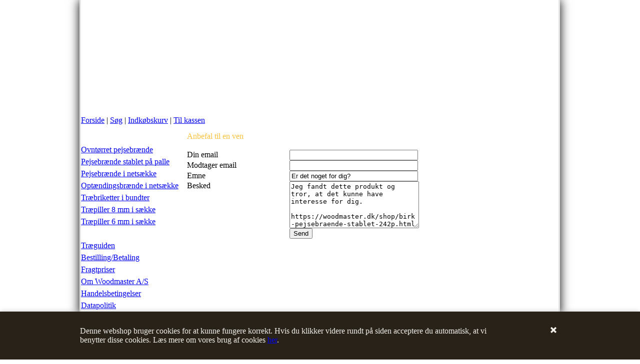

--- FILE ---
content_type: text/html; Charset=UTF-8
request_url: https://woodmaster.dk/shop/tip.html?productid=62110-Birk&VariantIdSelected=0
body_size: 8712
content:
<!DOCTYPE HTML PUBLIC "-//W3C//DTD HTML 4.0 Transitional//EN">
<html lang='da' class="webshop-html" xmlns:fb="http://ogp.me/ns/fb#">
<head>
<title>Woodmaster A/S - Pejsebrænde|Træpiller|Træbriketter - altid et brandgodt tilbud!</title>
    <meta http-equiv="X-UA-Compatible" content="IE=5">
    <meta http-equiv="Content-Type" content="text/html;charset=UTF-8" />
    <meta name="generator" content="DanDomain Webshop" />
    <link rel="canonical" href="https://woodmaster.dk/shop/tip.html"/>
    <meta name="robots" content="noindex">
<meta name="Description" content="Woodmaster A/S, brændesalg, leverer overalt i DK. Få altid et godt tilbud på Pejsebrænde, Træpiller og Træbriketter. Ovntørret brænde i topkvalitet">
<meta name="Keywords" content="Pejsebrænde, brænde, brændetårn, træbriketter, træpiller, optændingsbrænde, netsække, bundter, brændesalg, tilbud, rabat, eg, el, birk, ask, bøg, rødel, løvtræ, 6mm, 8mm, biobrændsler,">
    <meta http-equiv="Page-Enter" content="blendTrans(Duration=0)">
    <meta http-equiv="Page-Exit" content="blendTrans(Duration=0)">
    <meta http-equiv="imagetoolbar" content="no">
    <link href="/images/ddcss/SK127_SpaceTop_NF.css" rel="stylesheet" type="text/css">
    <link href="/images/ddcss/SK127_SpaceLeft_NF.css" rel="stylesheet" type="text/css">
    <link href="/images/ddcss/SK127_TopMenu_NF.css" rel="stylesheet" type="text/css">
    <link href="/images/ddcss/SK127_SearchPage_NF.css" rel="stylesheet" type="text/css">
    <link href="/images/ddcss/SK127_ProductMenu_NF.css" rel="stylesheet" type="text/css">
    <link href="/images/ddcss/SK127_Basket_NF.css" rel="stylesheet" type="text/css">
    <link href="/images/ddcss/SK127_SpaceBottom_NF.css" rel="stylesheet" type="text/css">
    <link href="/images/ddcss/SK127_SpaceRight_NF.css" rel="stylesheet" type="text/css">
    <link href="/images/ddcss/SK127_TipFriend_NF.css" rel="stylesheet" type="text/css">
    <link href="/images/ddcss/SK127_Master_NF.css" rel="stylesheet" type="text/css">
    <link href="/shop/frontend/public/css/webshop.css?v=8.117.5220" rel="stylesheet" type="text/css">
    <script type="text/javascript">
        var UsesOwnDoctype = false
        var LanguageID = '26';
        var ReloadBasket = '';
        var MaxBuyMsg = 'Antal må ikke være større end';
        var MinBuyMsg = 'Antal må ikke være mindre end';
        var SelectVarMsg = 'Vælg variant før køb';
        var ProductNumber = '';
        var ProductVariantMasterID = '';
        var Keyword = '';
        var SelectVarTxt = 'Vælg variant';
        var ShowBasketUrl = '/shop/showbasket.html';
        var CurrencyReturnUrl = '/shop/tip.html?productid=62110-Birk&amp;VariantIdSelected=0';
        var ReqVariantSelect = 'true';
        var EnablePicProtect = true;
        var PicprotectMsg = '(c) Woodmaster';
        var AddedToBasketMessageTriggered = false;
        var CookiePolicy = {"cookiesRequireConsent":false,"allowTrackingCookies":true,"allowStatisticsCookies":true,"allowFunctionalCookies":true};
        setInterval(function(){SilentAjaxGetRequest(location.href);},900000);
    </script>
    <script type="text/javascript" src="/shop/frontend/public/js/webshop.all.min.js?v=8.117.5220"></script>
    <!--[if lte IE 8]>
        <link href="/shop/frontend/public/css/lte-ie8.css" rel="stylesheet" type="text/css">
        <script src="/shop/frontend/public/js/lte-ie8.min.js"></script>
    <![endif]-->
    <script>function IEQuirksDialogs(){return true;}</script>
<link rel="shortcut icon" href="../favicon.ico">
<link rel="stylesheet" type="text/css" href="/images/design/woodmasterstyles-2.css">


<style type="text/css">
  

  /*#ShopMainLayOutTable{background-image: url("/images/design/bcg-all3.jpg"); background-attachment:fixed;table-layout: fixed;*/
   body{background-position: center top;background-attachment:fixed;background-repeat:no-repeat;background-image: url("/images/design/bcg-all3.jpg"); table-layout: fixed;
    width: 100%;
  height: auto;
    
    

  }
  
  #ShopLayOut_SpaceBottomAndTop_TD{
    
    -webkit-box-shadow: 0px 0px 20px 0px rgba(0, 0, 0, 1);
-moz-box-shadow:    0px 0px 20px 0px rgba(0, 0, 0, 1);
box-shadow:         0px 0px 20px 0px rgba(0, 0, 0, 1);
    /*outline: #E6E6E4 solid medium;*/
    	border-left: 3px solid #E6E6E4;
    border-right: 3px solid #E6E6E4;
    
   
}

  /*
 @media only screen and (min-width : 321px) {
body{background-image:none;}
}*/
  
  /*@media only screen 
and (min-device-width : 320px) 
and (max-device-width : 480px) {

    body{background-image:none;}
  }*/
  
  /*ipad tablets*/
  /*@media only screen and (min-device-width : 768px) and (max-device-width : 1024px) and (orientation : landscape) {
    
body{background-image:none;}
}*/
  
  /*android tablets*/
  
  /*@media (min-width : 800px) and (max-width: 1280px) {
    
    body{background-image:none;}
  
}*/


</style>
</head>


<body class="webshop-tip webshop-body">
<style type="text/css">   #CookiePolicy {       background-color: #292219;       color: #f2f0eb;       left: 0;       width: 100%;       text-align: center;       z-index: 999;   }       #CookiePolicy h1, #CookiePolicy h2, #CookiePolicy h3, #CookiePolicy h4, #CookiePolicy h5  {       color: #f2f0eb;   }   #CookiePolicy label  {       color: #f2f0eb;   }       #CookiePolicy .Close {       display: block;       text-decoration: none;       font-size: 14px;       height: 20px;       position: absolute;       right: 10px;       top: 0;       width: 20px;       color: #f2f0eb;   }       .CookiePolicyCenterText {      margin: 30px auto;      text-align: left;      max-width: 100%;      position: relative;      width: 980px;   }       .CookiePolicyText {      padding-left:10px;   }</style>    <!--googleoff: all-->
<div id="CookiePolicy" class="fixed-bottom"><div class="CookiePolicyCenterText"><div class="CookiePolicyText"><div style="width:840px;">Denne webshop bruger cookies for at kunne fungere korrekt. Hvis du klikker videre rundt på siden acceptere du automatisk, at vi benytter disse cookies. Læs mere om vores brug af cookies <a href="http://www.woodmaster.dk/shop/cms-datapolitik.html">her</a>.</div>
</div><a id="CookiePolicyClose" class="Close shop-icon-x" href="javascript:cookiePolicyClose()"></a></div></div>
<!--googleon: all-->


<div id="PrintContent_DIV" class="PrintContent_DIV"></div>



<table id="ShopMainLayOutTable" class="ShopMainLayOutTable FullHeightWidthTable" border="0" cellpadding="0" cellspacing="0">
<tr>
	<td id="ShopLayOut_SpaceLeft_TD" class="SpaceLeft_TD Spaceleft_TD FullHeightCell" style="width:50%;">
	<style type="text/css">
  /*
.SpaceLeft_TD{
background: rgb(68,59,51); /* Old browsers */
/* IE9 SVG, needs conditional override of 'filter' to 'none' */
background: url([data-uri]);
background: -moz-linear-gradient(left, rgba(68,59,51,1) 0%, rgba(230,230,228,1) 100%); /* FF3.6+ */
background: -webkit-gradient(linear, left top, right top, color-stop(0%,rgba(68,59,51,1)), color-stop(100%,rgba(230,230,228,1))); /* Chrome,Safari4+ */
background: -webkit-linear-gradient(left, rgba(68,59,51,1) 0%,rgba(230,230,228,1) 100%); /* Chrome10+,Safari5.1+ */
background: -o-linear-gradient(left, rgba(68,59,51,1) 0%,rgba(230,230,228,1) 100%); /* Opera 11.10+ */
background: -ms-linear-gradient(left, rgba(68,59,51,1) 0%,rgba(230,230,228,1) 100%); /* IE10+ */
background: linear-gradient(to right, rgba(68,59,51,1) 0%,rgba(230,230,228,1) 100%); /* W3C */
filter: progid:DXImageTransform.Microsoft.gradient( startColorstr='#443b33', endColorstr='#e6e6e4',GradientType=1 ); /* IE6-8 */

}
  */
</style>&nbsp;
	</td>
	<td id="ShopLayOut_SpaceBottomAndTop_TD" class="FullHeightCell" align="center" style="width:955px;">
		<table border="0" cellpadding="0" cellspacing="0" class="FullHeightWidthTable">
			<tr>
				<td id="ShopLayOut_SpaceTop_TD" class="SpaceTop_TD" style="height:232px;">
					<h1 style="text-indent:-9999px;">Salg af Pejsebrænde, Træbriketter og Træpiller</h1>
<h2 style="position:absolute;left:500px;text-indent:-9999px;">Brændesalg</h2>
				</td>
			</tr>
			<tr>
				<td valign="top" class="FullHeightCell" align="center" id="ShopLayOut_Content_TD">
				<table border="0" cellpadding="0" cellspacing="0" id="ShopContentLayOutTable" class="ShopContentLayOutTable" style="height:100%;width:955px;">
					<tr>
					<td valign="top" class="FullHeightCell">
						
						<table style="width:100%;height:100%;" border="0" cellpadding="0" cellspacing="0" ID="Table42">
							<tr class="TopMenu_TR Topmenu_TR">
								<td valign="top" id="ShopLayOut_Topmenu_TD" class="TopMenu_TD Topmenu_TD" style="height:32px;">
									<a class="Link_Topmenu Link_Idle_Topmenu" href="/">Forside</a><span class="Link_Spacer_Topmenu">&nbsp;|&nbsp;</span><a class="Link_Topmenu Link_Idle_Topmenu" href="/shop/advsearch.html">Søg</a><span class="Link_Spacer_Topmenu">&nbsp;|&nbsp;</span><a class="Link_Topmenu Link_Idle_Topmenu" href="/shop/showbasket.html">Indkøbskurv</a><span class="Link_Spacer_Topmenu">&nbsp;|&nbsp;</span><a class="Link_Topmenu Link_Idle_Topmenu" href="/shop/order1.html">Til kassen</a>
								</td>
							</tr>
							<tr>
								<td>
									<table style="width:100%;height:100%;" border="0" cellpadding="0" cellspacing="0" ID="Table43"> 
										<tr>
											
                                            <td valign="top" style="width:212px;" class="ProductMenuCol_TD">
												<table style="width:100%;height:100%;" border="0" cellpadding="0" cellspacing="0" ID="Table44">
													<tr>
														<td valign="top" id="ShopLayOut_ProductMenu_TD" class="ProductMenu_TD Productmenu_TD" style="width:212px;">
															<div id="ProductmenuContainer_DIV" class="ProductmenuContainer_DIV"><style type="text/css">.ProductMenu_MenuItemBold{font-weight:bold;}</style><table id="ProductMenu_Table" border="0" cellspacing="0" cellpadding="0" width="100%"><tr><td class="RootCategory_Productmenu RootCategory_ProductMenu"><span class="ProductMenu_Category_Icon_Container Productmenu_Category_Icon_Container"><a href="/shop/-12c1.html" class="Deactiv_Productmenu Deactiv_ProductMenu CategoryLink0_Productmenu"><img src="/images/varegrupper.png" loading="lazy" border="0" align="middle" class="ProductMenu_Category_Icon Productmenu_Category_Icon" alt=""></a>&nbsp;</span><a href="/shop/-12c1.html" class="Deactiv_Productmenu Deactiv_ProductMenu CategoryLink0_Productmenu" title=""></a></td></tr><tr><td class="RootCategory_Productmenu RootCategory_ProductMenu"><a href="/shop/ovntoerret-pejsebraende-39c1.html" class="Deactiv_Productmenu Deactiv_ProductMenu CategoryLink0_Productmenu" title="Ovntørret pejsebrænde">Ovntørret pejsebrænde</br></a></td></tr><tr><td class="RootCategory_Productmenu RootCategory_ProductMenu"><a href="/shop/pejsebraende-stablet-paa-2c1.html" class="Deactiv_Productmenu Deactiv_ProductMenu CategoryLink0_Productmenu" title="Pejsebrænde stablet på palle">Pejsebrænde stablet på palle</br></a></td></tr><tr><td class="RootCategory_Productmenu RootCategory_ProductMenu"><a href="/shop/pejsebraende-i-netsaekke-5c1.html" class="Deactiv_Productmenu Deactiv_ProductMenu CategoryLink0_Productmenu" title="Pejsebrænde i netsække">Pejsebrænde i netsække</br></a></td></tr><tr><td class="RootCategory_Productmenu RootCategory_ProductMenu"><a href="/shop/optaendingsbraende-i-netsaekke-6c1.html" class="Deactiv_Productmenu Deactiv_ProductMenu CategoryLink0_Productmenu" title="Optændingsbrænde i netsække">Optændingsbrænde i netsække</br></a></td></tr><tr><td class="RootCategory_Productmenu RootCategory_ProductMenu"><a href="/shop/traebriketter-i-bundter-7c1.html" class="Deactiv_Productmenu Deactiv_ProductMenu CategoryLink0_Productmenu" title="Træbriketter i bundter"></a><a href=traebriketter-i-bundter-176p.html>Træbriketter i bundter</br></a></td></tr><tr><td class="RootCategory_Productmenu RootCategory_ProductMenu"><a href="/shop/traepiller-8-mm-8c1.html" class="Deactiv_Productmenu Deactiv_ProductMenu CategoryLink0_Productmenu" title="Træpiller 8 mm i sække">Træpiller 8 mm i sække</br></a></td></tr><tr><td class="RootCategory_Productmenu RootCategory_ProductMenu"><a href="/shop/traepiller-6-mm-42c1.html" class="Deactiv_Productmenu Deactiv_ProductMenu CategoryLink0_Productmenu" title="Træpiller 6 mm i sække">Træpiller 6 mm i sække</br></a></td></tr><tr><td class="RootCategory_Productmenu RootCategory_ProductMenu"><span class="ProductMenu_Category_Icon_Container Productmenu_Category_Icon_Container"><a href="/shop/-16c1.html" class="Deactiv_Productmenu Deactiv_ProductMenu CategoryLink0_Productmenu"><img src="/images/info.png" loading="lazy" border="0" align="middle" class="ProductMenu_Category_Icon Productmenu_Category_Icon" alt=""></a>&nbsp;</span><a href="/shop/-16c1.html" class="Deactiv_Productmenu Deactiv_ProductMenu CategoryLink0_Productmenu" title=""></a></td></tr><tr><td class="RootCategory_Productmenu RootCategory_ProductMenu"><a href="/shop/traeguiden-14c1.html" class="Deactiv_Productmenu Deactiv_ProductMenu CategoryLink0_Productmenu" title="Træguiden"></a><a href=cms-braende-guide.html>Træguiden</br></a></td></tr><tr><td class="RootCategory_Productmenu RootCategory_ProductMenu"><a href="/shop/bestilling-betaling-17c1.html" class="Deactiv_Productmenu Deactiv_ProductMenu CategoryLink0_Productmenu" title="Bestilling/Betaling "></a><a href=cms-bestilling-betaling.html>Bestilling/Betaling </br></a></td></tr><tr><td class="RootCategory_Productmenu RootCategory_ProductMenu"><a href="/shop/fragtpriser-29c1.html" class="Deactiv_Productmenu Deactiv_ProductMenu CategoryLink0_Productmenu" title="Fragtpriser "></a><a href=cms-12.html>Fragtpriser </br></a></td></tr><tr><td class="RootCategory_Productmenu RootCategory_ProductMenu"><a href="/shop/om-woodmaster-a-19c1.html" class="Deactiv_Productmenu Deactiv_ProductMenu CategoryLink0_Productmenu" title="Om Woodmaster A/S "></a><a href=cms-om-woodmaster.html>Om Woodmaster A/S </br></a></td></tr><tr><td class="RootCategory_Productmenu RootCategory_ProductMenu"><a href="/shop/handelsbetingelser-18c1.html" class="Deactiv_Productmenu Deactiv_ProductMenu CategoryLink0_Productmenu" title="Handelsbetingelser"></a><a href=terms.html>Handelsbetingelser</br></a></td></tr><tr><td class="RootCategory_Productmenu RootCategory_ProductMenu"><a href="/shop/datapolitik-43c1.html" class="Deactiv_Productmenu Deactiv_ProductMenu CategoryLink0_Productmenu" title="Datapolitik"></a><a href=cms-datapolitik.html  rel="nofollow">Datapolitik</br></a></td></tr><tr><td class="RootCategory_Productmenu RootCategory_ProductMenu"><a href="/shop/kontakt-os-20c1.html" class="Deactiv_Productmenu Deactiv_ProductMenu CategoryLink0_Productmenu" title="Kontakt os "></a><a href=cms-kontakt.html>Kontakt os </br></br></a></td></tr><tr><td class="RootCategory_Productmenu RootCategory_ProductMenu"><a href="/shop/tilmeld-nyhedsbrev-her-23c1.html" class="Deactiv_Productmenu Deactiv_ProductMenu CategoryLink0_Productmenu" title=" Tilmeld nyhedsbrev her "> </a><a href=cms-11.html><b>Tilmeld nyhedsbrev her</b></br> </br></a></td></tr></table><!--<CategoryStructure></CategoryStructure>-->
<!--Loaded from disk cache--></div><input type="hidden" value="" id="RootCatagory"><!--categories loaded in: 31ms--><style type="text/css">
  
  #ProductMenu_Table tr {line-height:24px;}

</style

														</td>
													</tr>
													<tr>
														<td valign="top" id="ShopLayOut_Basket_TD" class="Basket_TD" style="height:80px;width:212px;">
															<TABLE WIDTH="100%" BORDER="0" CELLSPACING="0" CELLPADDING="0">
<TR>
<TD CLASS="Heading_Basket"><A HREF="/shop/showbasket.html">Vis kurv</A></TD>
</TR>
<TR>
<TD CLASS="NumberProduct_Basket">0 vare(r) i kurven 
				I<span style="visibility:hidden;">.</span>alt <B>0,00 DKK</B></TD>
</TR>
</TABLE>
 



														</td>
													</tr>
													<tr style="display:none;">
														<td valign="top" id="ShopLayOut_Search_TD" class="SearchPage_TD" style="height:0px;">
															<form ID="Search_Form" method="POST" action="/shop/search-1.html" style="margin:0;"><input type="hidden" name="InitSearch" value="1"><span class="SearchTitle_SearchPage"></span><input type="text" name="Keyword" maxlength="50" size="12" class="SearchField_SearchPage" value=""><span class="nbsp">&nbsp;</span><input type="submit" value="Søg" name="Search" class="SubmitButton_SearchPage"><br></form>
														</td>
													</tr>
												</table>
											</td>
                                            
											<td class="Main_TD" id="Main_TD" valign="top">
												<div id="ContentContainer_DIV" class="ContentContainer_DIV">
													<table style="width:100%;height:100%;" id="ContentContainer_TBL" cellpadding="0" cellspacing="0">
														<tr>
															<td valign="top" id="TipFriend_TD" class="TipFriend_TD">
																
																
<script src="https://www.google.com/recaptcha/api.js?render=6Lc4a8AZAAAAAC6S5tZxKEfLE18TpoHyRoghTgMf"></script>
<script Language="JavaScript">

function onSubmit() {
    $('form[name=myform]').submit();
}

function submitForm(e) {
    e.preventDefault();
    const form = $('form[name=myform]');
    grecaptcha.ready(function() {
            grecaptcha.execute('6Lc4a8AZAAAAAC6S5tZxKEfLE18TpoHyRoghTgMf', {action: 'submit'}).then(function(token) {
                if(Form_Validator(form[0])) {
                    document.getElementById("token").value = token;
                    form.submit();
                }
            });
    });
}

function Form_Validator(theForm)
{
  if (theForm.fromemail.value.length < 1)
  {
    alert("Indtast venligst din email adresse.");
    theForm.fromemail.focus();
    return (false);
  }

  if (theForm.toemail.value.length < 1)
  {
    alert("Indtast venligst modtager email adressen.");
    theForm.toemail.focus();
    return (false);
  }

  if (theForm.body.value.length < 1)
  {
    alert("Indtast venligst beskeden.");
    theForm.body.focus();
    return (false);
   }

    
    var randomString = generateRandomString();
    document.getElementById("87453203412366014236").value = randomString;
    createCookie('shop6TipBotFilterRandomStringValue', randomString)

  return (true);
}
</script>
<form method="POST" name="myform" onsubmit="return Form_Validator(this)"  action="/shop/tip.html" ><input type="hidden" value="1" name="send"><input type="hidden" value="" name="token" id="token"><input type="hidden" value="" name="87453203412366014236" id="87453203412366014236"><input type="hidden" value="3318476757" name="TipCheckSum"><div align=""><table width='100%' border='0' cellspacing='0' cellpadding='0' class="tipTable"><tr><td colspan="2" class="Heading_TipFriend"><span style="color: #fcc23d">Anbefal til en ven</span><br></span><br></td></tr><tr class="tip_Name"><td>Din email</td><td><input class="TextInputField_TipFriend" type="text" size="30" name="fromemail"></td></tr><tr class="tip_Email"><td>Modtager email</td><td><input class="TextInputField_TipFriend" type="text" size="30" name="toemail"></td></tr><tr class="tip_Subject"><td>Emne</td><td><input class="TextInputField_TipFriend" type="text" size="30" name="subject" value="Er det noget for dig?"></td></tr><tr class="tip_Message"><td valign="top">Besked</td><td><textarea class="TextInputField_TipFriend" rows="6" name="body" cols="30">Jeg fandt dette produkt og tror, at det kunne have interesse for dig.

https://woodmaster.dk/shop/birk-pejsebraende-stablet-242p.html</textarea></td></tr><tr><td>&nbsp;</td><td><input class="SubmitButton_TipFriend" type="button" onclick='submitForm(event)' value="Send"></td></tr></table></div></form>
															</td>
														</tr>
													</table>
												</div>
											</td>
										</tr>
									</table>
								</td>
							</tr>
						</table>
						
						
						
					</td>  
				</tr>
			</table>
		</td>
	</tr>
	<tr>
		<td id="ShopLayOut_SpaceBottom_TD" class="SpaceBottom_TD" style="height:29px;">
		<table width="100%" cellpadding="0" cellspacing="0" border="0" id="Table1">
<tr>
<td align="left" valign="top" width="160" height="10">&nbsp;</td>
<td align="center" valign="top" width="534" height="10"><FONT SIZE="-3" COLOR="#808080">Mangler du tekniske oplysninger på nogle varer, kan du sikkert finde dem her: <a href="http://www.nordstrom-handel.com" target="_blank">www.nordstrom-handel.com</a> </FONT>
<br>
Copyright: Woodmaster                                   ........ Levering overalt i Danmark</td>
</tr>
</table>

<link href="/images/javascripts/ticker-style.css" rel="stylesheet" type="text/css" />


<script type="text/javascript" src="/images/javascripts/jquery.cycle.all.min.js"></script>
<script type="text/javascript" src="/images/javascripts/varelisteContent-4_3.js"></script>
<script type="text/javascript" src="/images/javascripts/jquery.ticker.js"></script>
<script type="text/javascript" src="/images/javascripts/newsticker_start.js"></script>
<!-- Piwik -->
<script type="text/javascript">
var pkBaseURL = (("https:" == document.location.protocol) ? "https://www.viuff.info/piwik/" : "http://www.viuff.info/piwik/");
document.write(unescape("%3Cscript src='" + pkBaseURL + "piwik.js' type='text/javascript'%3E%3C/script%3E"));
</script><script type="text/javascript">
try {
var piwikTracker = Piwik.getTracker(pkBaseURL + "piwik.php", 6);
piwikTracker.trackPageView();
piwikTracker.enableLinkTracking();
} catch( err ) {}
</script><noscript><p><img src="http://www.viuff.info/piwik/piwik.php?idsite=6" style="border:0" alt=""/></p></noscript>
<!-- End Piwik Tag -->
		</td>	
	</tr>
	</table>
	</td>
	<td id="ShopLayOut_SpaceRight_TD" class="SpaceRight_TD Spaceright_TD" style="width:50%;" >
	<style type="text/css">
/*
.SpaceRight_TD{
background: rgb(230,230,228); /* Old browsers */
/* IE9 SVG, needs conditional override of 'filter' to 'none' */
background: url([data-uri]);
background: -moz-linear-gradient(left,  rgba(230,230,228,1) 0%, rgba(68,59,51,1) 100%); /* FF3.6+ */
background: -webkit-gradient(linear, left top, right top, color-stop(0%,rgba(230,230,228,1)), color-stop(100%,rgba(68,59,51,1))); /* Chrome,Safari4+ */
background: -webkit-linear-gradient(left,  rgba(230,230,228,1) 0%,rgba(68,59,51,1) 100%); /* Chrome10+,Safari5.1+ */
background: -o-linear-gradient(left,  rgba(230,230,228,1) 0%,rgba(68,59,51,1) 100%); /* Opera 11.10+ */
background: -ms-linear-gradient(left,  rgba(230,230,228,1) 0%,rgba(68,59,51,1) 100%); /* IE10+ */
background: linear-gradient(to right,  rgba(230,230,228,1) 0%,rgba(68,59,51,1) 100%); /* W3C */
filter: progid:DXImageTransform.Microsoft.gradient( startColorstr='#e6e6e4', endColorstr='#443b33',GradientType=1 ); /* IE6-8 */

  */
</style>
&nbsp;
	</td>
</tr>
</table>


<script type="text/javascript">
$(function(){DetectBrowser();});
</script>
<!--Page loaded in: 371ms-->
<div id="divRememberToBuy" style="display:none"></div>
<div id="ReviewDialog" style="display:none;"></div>

<script type="text/javascript">$.ajax({type: "POST",url: "/shop/StatInit.asp",data: {SharedSessionId:"12C41709-EB21-4FB9-AB07-4D472CE5C97F"}});</script>
</body>

</html>

--- FILE ---
content_type: text/html; charset=utf-8
request_url: https://www.google.com/recaptcha/api2/anchor?ar=1&k=6Lc4a8AZAAAAAC6S5tZxKEfLE18TpoHyRoghTgMf&co=aHR0cHM6Ly93b29kbWFzdGVyLmRrOjQ0Mw..&hl=en&v=N67nZn4AqZkNcbeMu4prBgzg&size=invisible&anchor-ms=20000&execute-ms=30000&cb=88a9fjt0v9xx
body_size: 48667
content:
<!DOCTYPE HTML><html dir="ltr" lang="en"><head><meta http-equiv="Content-Type" content="text/html; charset=UTF-8">
<meta http-equiv="X-UA-Compatible" content="IE=edge">
<title>reCAPTCHA</title>
<style type="text/css">
/* cyrillic-ext */
@font-face {
  font-family: 'Roboto';
  font-style: normal;
  font-weight: 400;
  font-stretch: 100%;
  src: url(//fonts.gstatic.com/s/roboto/v48/KFO7CnqEu92Fr1ME7kSn66aGLdTylUAMa3GUBHMdazTgWw.woff2) format('woff2');
  unicode-range: U+0460-052F, U+1C80-1C8A, U+20B4, U+2DE0-2DFF, U+A640-A69F, U+FE2E-FE2F;
}
/* cyrillic */
@font-face {
  font-family: 'Roboto';
  font-style: normal;
  font-weight: 400;
  font-stretch: 100%;
  src: url(//fonts.gstatic.com/s/roboto/v48/KFO7CnqEu92Fr1ME7kSn66aGLdTylUAMa3iUBHMdazTgWw.woff2) format('woff2');
  unicode-range: U+0301, U+0400-045F, U+0490-0491, U+04B0-04B1, U+2116;
}
/* greek-ext */
@font-face {
  font-family: 'Roboto';
  font-style: normal;
  font-weight: 400;
  font-stretch: 100%;
  src: url(//fonts.gstatic.com/s/roboto/v48/KFO7CnqEu92Fr1ME7kSn66aGLdTylUAMa3CUBHMdazTgWw.woff2) format('woff2');
  unicode-range: U+1F00-1FFF;
}
/* greek */
@font-face {
  font-family: 'Roboto';
  font-style: normal;
  font-weight: 400;
  font-stretch: 100%;
  src: url(//fonts.gstatic.com/s/roboto/v48/KFO7CnqEu92Fr1ME7kSn66aGLdTylUAMa3-UBHMdazTgWw.woff2) format('woff2');
  unicode-range: U+0370-0377, U+037A-037F, U+0384-038A, U+038C, U+038E-03A1, U+03A3-03FF;
}
/* math */
@font-face {
  font-family: 'Roboto';
  font-style: normal;
  font-weight: 400;
  font-stretch: 100%;
  src: url(//fonts.gstatic.com/s/roboto/v48/KFO7CnqEu92Fr1ME7kSn66aGLdTylUAMawCUBHMdazTgWw.woff2) format('woff2');
  unicode-range: U+0302-0303, U+0305, U+0307-0308, U+0310, U+0312, U+0315, U+031A, U+0326-0327, U+032C, U+032F-0330, U+0332-0333, U+0338, U+033A, U+0346, U+034D, U+0391-03A1, U+03A3-03A9, U+03B1-03C9, U+03D1, U+03D5-03D6, U+03F0-03F1, U+03F4-03F5, U+2016-2017, U+2034-2038, U+203C, U+2040, U+2043, U+2047, U+2050, U+2057, U+205F, U+2070-2071, U+2074-208E, U+2090-209C, U+20D0-20DC, U+20E1, U+20E5-20EF, U+2100-2112, U+2114-2115, U+2117-2121, U+2123-214F, U+2190, U+2192, U+2194-21AE, U+21B0-21E5, U+21F1-21F2, U+21F4-2211, U+2213-2214, U+2216-22FF, U+2308-230B, U+2310, U+2319, U+231C-2321, U+2336-237A, U+237C, U+2395, U+239B-23B7, U+23D0, U+23DC-23E1, U+2474-2475, U+25AF, U+25B3, U+25B7, U+25BD, U+25C1, U+25CA, U+25CC, U+25FB, U+266D-266F, U+27C0-27FF, U+2900-2AFF, U+2B0E-2B11, U+2B30-2B4C, U+2BFE, U+3030, U+FF5B, U+FF5D, U+1D400-1D7FF, U+1EE00-1EEFF;
}
/* symbols */
@font-face {
  font-family: 'Roboto';
  font-style: normal;
  font-weight: 400;
  font-stretch: 100%;
  src: url(//fonts.gstatic.com/s/roboto/v48/KFO7CnqEu92Fr1ME7kSn66aGLdTylUAMaxKUBHMdazTgWw.woff2) format('woff2');
  unicode-range: U+0001-000C, U+000E-001F, U+007F-009F, U+20DD-20E0, U+20E2-20E4, U+2150-218F, U+2190, U+2192, U+2194-2199, U+21AF, U+21E6-21F0, U+21F3, U+2218-2219, U+2299, U+22C4-22C6, U+2300-243F, U+2440-244A, U+2460-24FF, U+25A0-27BF, U+2800-28FF, U+2921-2922, U+2981, U+29BF, U+29EB, U+2B00-2BFF, U+4DC0-4DFF, U+FFF9-FFFB, U+10140-1018E, U+10190-1019C, U+101A0, U+101D0-101FD, U+102E0-102FB, U+10E60-10E7E, U+1D2C0-1D2D3, U+1D2E0-1D37F, U+1F000-1F0FF, U+1F100-1F1AD, U+1F1E6-1F1FF, U+1F30D-1F30F, U+1F315, U+1F31C, U+1F31E, U+1F320-1F32C, U+1F336, U+1F378, U+1F37D, U+1F382, U+1F393-1F39F, U+1F3A7-1F3A8, U+1F3AC-1F3AF, U+1F3C2, U+1F3C4-1F3C6, U+1F3CA-1F3CE, U+1F3D4-1F3E0, U+1F3ED, U+1F3F1-1F3F3, U+1F3F5-1F3F7, U+1F408, U+1F415, U+1F41F, U+1F426, U+1F43F, U+1F441-1F442, U+1F444, U+1F446-1F449, U+1F44C-1F44E, U+1F453, U+1F46A, U+1F47D, U+1F4A3, U+1F4B0, U+1F4B3, U+1F4B9, U+1F4BB, U+1F4BF, U+1F4C8-1F4CB, U+1F4D6, U+1F4DA, U+1F4DF, U+1F4E3-1F4E6, U+1F4EA-1F4ED, U+1F4F7, U+1F4F9-1F4FB, U+1F4FD-1F4FE, U+1F503, U+1F507-1F50B, U+1F50D, U+1F512-1F513, U+1F53E-1F54A, U+1F54F-1F5FA, U+1F610, U+1F650-1F67F, U+1F687, U+1F68D, U+1F691, U+1F694, U+1F698, U+1F6AD, U+1F6B2, U+1F6B9-1F6BA, U+1F6BC, U+1F6C6-1F6CF, U+1F6D3-1F6D7, U+1F6E0-1F6EA, U+1F6F0-1F6F3, U+1F6F7-1F6FC, U+1F700-1F7FF, U+1F800-1F80B, U+1F810-1F847, U+1F850-1F859, U+1F860-1F887, U+1F890-1F8AD, U+1F8B0-1F8BB, U+1F8C0-1F8C1, U+1F900-1F90B, U+1F93B, U+1F946, U+1F984, U+1F996, U+1F9E9, U+1FA00-1FA6F, U+1FA70-1FA7C, U+1FA80-1FA89, U+1FA8F-1FAC6, U+1FACE-1FADC, U+1FADF-1FAE9, U+1FAF0-1FAF8, U+1FB00-1FBFF;
}
/* vietnamese */
@font-face {
  font-family: 'Roboto';
  font-style: normal;
  font-weight: 400;
  font-stretch: 100%;
  src: url(//fonts.gstatic.com/s/roboto/v48/KFO7CnqEu92Fr1ME7kSn66aGLdTylUAMa3OUBHMdazTgWw.woff2) format('woff2');
  unicode-range: U+0102-0103, U+0110-0111, U+0128-0129, U+0168-0169, U+01A0-01A1, U+01AF-01B0, U+0300-0301, U+0303-0304, U+0308-0309, U+0323, U+0329, U+1EA0-1EF9, U+20AB;
}
/* latin-ext */
@font-face {
  font-family: 'Roboto';
  font-style: normal;
  font-weight: 400;
  font-stretch: 100%;
  src: url(//fonts.gstatic.com/s/roboto/v48/KFO7CnqEu92Fr1ME7kSn66aGLdTylUAMa3KUBHMdazTgWw.woff2) format('woff2');
  unicode-range: U+0100-02BA, U+02BD-02C5, U+02C7-02CC, U+02CE-02D7, U+02DD-02FF, U+0304, U+0308, U+0329, U+1D00-1DBF, U+1E00-1E9F, U+1EF2-1EFF, U+2020, U+20A0-20AB, U+20AD-20C0, U+2113, U+2C60-2C7F, U+A720-A7FF;
}
/* latin */
@font-face {
  font-family: 'Roboto';
  font-style: normal;
  font-weight: 400;
  font-stretch: 100%;
  src: url(//fonts.gstatic.com/s/roboto/v48/KFO7CnqEu92Fr1ME7kSn66aGLdTylUAMa3yUBHMdazQ.woff2) format('woff2');
  unicode-range: U+0000-00FF, U+0131, U+0152-0153, U+02BB-02BC, U+02C6, U+02DA, U+02DC, U+0304, U+0308, U+0329, U+2000-206F, U+20AC, U+2122, U+2191, U+2193, U+2212, U+2215, U+FEFF, U+FFFD;
}
/* cyrillic-ext */
@font-face {
  font-family: 'Roboto';
  font-style: normal;
  font-weight: 500;
  font-stretch: 100%;
  src: url(//fonts.gstatic.com/s/roboto/v48/KFO7CnqEu92Fr1ME7kSn66aGLdTylUAMa3GUBHMdazTgWw.woff2) format('woff2');
  unicode-range: U+0460-052F, U+1C80-1C8A, U+20B4, U+2DE0-2DFF, U+A640-A69F, U+FE2E-FE2F;
}
/* cyrillic */
@font-face {
  font-family: 'Roboto';
  font-style: normal;
  font-weight: 500;
  font-stretch: 100%;
  src: url(//fonts.gstatic.com/s/roboto/v48/KFO7CnqEu92Fr1ME7kSn66aGLdTylUAMa3iUBHMdazTgWw.woff2) format('woff2');
  unicode-range: U+0301, U+0400-045F, U+0490-0491, U+04B0-04B1, U+2116;
}
/* greek-ext */
@font-face {
  font-family: 'Roboto';
  font-style: normal;
  font-weight: 500;
  font-stretch: 100%;
  src: url(//fonts.gstatic.com/s/roboto/v48/KFO7CnqEu92Fr1ME7kSn66aGLdTylUAMa3CUBHMdazTgWw.woff2) format('woff2');
  unicode-range: U+1F00-1FFF;
}
/* greek */
@font-face {
  font-family: 'Roboto';
  font-style: normal;
  font-weight: 500;
  font-stretch: 100%;
  src: url(//fonts.gstatic.com/s/roboto/v48/KFO7CnqEu92Fr1ME7kSn66aGLdTylUAMa3-UBHMdazTgWw.woff2) format('woff2');
  unicode-range: U+0370-0377, U+037A-037F, U+0384-038A, U+038C, U+038E-03A1, U+03A3-03FF;
}
/* math */
@font-face {
  font-family: 'Roboto';
  font-style: normal;
  font-weight: 500;
  font-stretch: 100%;
  src: url(//fonts.gstatic.com/s/roboto/v48/KFO7CnqEu92Fr1ME7kSn66aGLdTylUAMawCUBHMdazTgWw.woff2) format('woff2');
  unicode-range: U+0302-0303, U+0305, U+0307-0308, U+0310, U+0312, U+0315, U+031A, U+0326-0327, U+032C, U+032F-0330, U+0332-0333, U+0338, U+033A, U+0346, U+034D, U+0391-03A1, U+03A3-03A9, U+03B1-03C9, U+03D1, U+03D5-03D6, U+03F0-03F1, U+03F4-03F5, U+2016-2017, U+2034-2038, U+203C, U+2040, U+2043, U+2047, U+2050, U+2057, U+205F, U+2070-2071, U+2074-208E, U+2090-209C, U+20D0-20DC, U+20E1, U+20E5-20EF, U+2100-2112, U+2114-2115, U+2117-2121, U+2123-214F, U+2190, U+2192, U+2194-21AE, U+21B0-21E5, U+21F1-21F2, U+21F4-2211, U+2213-2214, U+2216-22FF, U+2308-230B, U+2310, U+2319, U+231C-2321, U+2336-237A, U+237C, U+2395, U+239B-23B7, U+23D0, U+23DC-23E1, U+2474-2475, U+25AF, U+25B3, U+25B7, U+25BD, U+25C1, U+25CA, U+25CC, U+25FB, U+266D-266F, U+27C0-27FF, U+2900-2AFF, U+2B0E-2B11, U+2B30-2B4C, U+2BFE, U+3030, U+FF5B, U+FF5D, U+1D400-1D7FF, U+1EE00-1EEFF;
}
/* symbols */
@font-face {
  font-family: 'Roboto';
  font-style: normal;
  font-weight: 500;
  font-stretch: 100%;
  src: url(//fonts.gstatic.com/s/roboto/v48/KFO7CnqEu92Fr1ME7kSn66aGLdTylUAMaxKUBHMdazTgWw.woff2) format('woff2');
  unicode-range: U+0001-000C, U+000E-001F, U+007F-009F, U+20DD-20E0, U+20E2-20E4, U+2150-218F, U+2190, U+2192, U+2194-2199, U+21AF, U+21E6-21F0, U+21F3, U+2218-2219, U+2299, U+22C4-22C6, U+2300-243F, U+2440-244A, U+2460-24FF, U+25A0-27BF, U+2800-28FF, U+2921-2922, U+2981, U+29BF, U+29EB, U+2B00-2BFF, U+4DC0-4DFF, U+FFF9-FFFB, U+10140-1018E, U+10190-1019C, U+101A0, U+101D0-101FD, U+102E0-102FB, U+10E60-10E7E, U+1D2C0-1D2D3, U+1D2E0-1D37F, U+1F000-1F0FF, U+1F100-1F1AD, U+1F1E6-1F1FF, U+1F30D-1F30F, U+1F315, U+1F31C, U+1F31E, U+1F320-1F32C, U+1F336, U+1F378, U+1F37D, U+1F382, U+1F393-1F39F, U+1F3A7-1F3A8, U+1F3AC-1F3AF, U+1F3C2, U+1F3C4-1F3C6, U+1F3CA-1F3CE, U+1F3D4-1F3E0, U+1F3ED, U+1F3F1-1F3F3, U+1F3F5-1F3F7, U+1F408, U+1F415, U+1F41F, U+1F426, U+1F43F, U+1F441-1F442, U+1F444, U+1F446-1F449, U+1F44C-1F44E, U+1F453, U+1F46A, U+1F47D, U+1F4A3, U+1F4B0, U+1F4B3, U+1F4B9, U+1F4BB, U+1F4BF, U+1F4C8-1F4CB, U+1F4D6, U+1F4DA, U+1F4DF, U+1F4E3-1F4E6, U+1F4EA-1F4ED, U+1F4F7, U+1F4F9-1F4FB, U+1F4FD-1F4FE, U+1F503, U+1F507-1F50B, U+1F50D, U+1F512-1F513, U+1F53E-1F54A, U+1F54F-1F5FA, U+1F610, U+1F650-1F67F, U+1F687, U+1F68D, U+1F691, U+1F694, U+1F698, U+1F6AD, U+1F6B2, U+1F6B9-1F6BA, U+1F6BC, U+1F6C6-1F6CF, U+1F6D3-1F6D7, U+1F6E0-1F6EA, U+1F6F0-1F6F3, U+1F6F7-1F6FC, U+1F700-1F7FF, U+1F800-1F80B, U+1F810-1F847, U+1F850-1F859, U+1F860-1F887, U+1F890-1F8AD, U+1F8B0-1F8BB, U+1F8C0-1F8C1, U+1F900-1F90B, U+1F93B, U+1F946, U+1F984, U+1F996, U+1F9E9, U+1FA00-1FA6F, U+1FA70-1FA7C, U+1FA80-1FA89, U+1FA8F-1FAC6, U+1FACE-1FADC, U+1FADF-1FAE9, U+1FAF0-1FAF8, U+1FB00-1FBFF;
}
/* vietnamese */
@font-face {
  font-family: 'Roboto';
  font-style: normal;
  font-weight: 500;
  font-stretch: 100%;
  src: url(//fonts.gstatic.com/s/roboto/v48/KFO7CnqEu92Fr1ME7kSn66aGLdTylUAMa3OUBHMdazTgWw.woff2) format('woff2');
  unicode-range: U+0102-0103, U+0110-0111, U+0128-0129, U+0168-0169, U+01A0-01A1, U+01AF-01B0, U+0300-0301, U+0303-0304, U+0308-0309, U+0323, U+0329, U+1EA0-1EF9, U+20AB;
}
/* latin-ext */
@font-face {
  font-family: 'Roboto';
  font-style: normal;
  font-weight: 500;
  font-stretch: 100%;
  src: url(//fonts.gstatic.com/s/roboto/v48/KFO7CnqEu92Fr1ME7kSn66aGLdTylUAMa3KUBHMdazTgWw.woff2) format('woff2');
  unicode-range: U+0100-02BA, U+02BD-02C5, U+02C7-02CC, U+02CE-02D7, U+02DD-02FF, U+0304, U+0308, U+0329, U+1D00-1DBF, U+1E00-1E9F, U+1EF2-1EFF, U+2020, U+20A0-20AB, U+20AD-20C0, U+2113, U+2C60-2C7F, U+A720-A7FF;
}
/* latin */
@font-face {
  font-family: 'Roboto';
  font-style: normal;
  font-weight: 500;
  font-stretch: 100%;
  src: url(//fonts.gstatic.com/s/roboto/v48/KFO7CnqEu92Fr1ME7kSn66aGLdTylUAMa3yUBHMdazQ.woff2) format('woff2');
  unicode-range: U+0000-00FF, U+0131, U+0152-0153, U+02BB-02BC, U+02C6, U+02DA, U+02DC, U+0304, U+0308, U+0329, U+2000-206F, U+20AC, U+2122, U+2191, U+2193, U+2212, U+2215, U+FEFF, U+FFFD;
}
/* cyrillic-ext */
@font-face {
  font-family: 'Roboto';
  font-style: normal;
  font-weight: 900;
  font-stretch: 100%;
  src: url(//fonts.gstatic.com/s/roboto/v48/KFO7CnqEu92Fr1ME7kSn66aGLdTylUAMa3GUBHMdazTgWw.woff2) format('woff2');
  unicode-range: U+0460-052F, U+1C80-1C8A, U+20B4, U+2DE0-2DFF, U+A640-A69F, U+FE2E-FE2F;
}
/* cyrillic */
@font-face {
  font-family: 'Roboto';
  font-style: normal;
  font-weight: 900;
  font-stretch: 100%;
  src: url(//fonts.gstatic.com/s/roboto/v48/KFO7CnqEu92Fr1ME7kSn66aGLdTylUAMa3iUBHMdazTgWw.woff2) format('woff2');
  unicode-range: U+0301, U+0400-045F, U+0490-0491, U+04B0-04B1, U+2116;
}
/* greek-ext */
@font-face {
  font-family: 'Roboto';
  font-style: normal;
  font-weight: 900;
  font-stretch: 100%;
  src: url(//fonts.gstatic.com/s/roboto/v48/KFO7CnqEu92Fr1ME7kSn66aGLdTylUAMa3CUBHMdazTgWw.woff2) format('woff2');
  unicode-range: U+1F00-1FFF;
}
/* greek */
@font-face {
  font-family: 'Roboto';
  font-style: normal;
  font-weight: 900;
  font-stretch: 100%;
  src: url(//fonts.gstatic.com/s/roboto/v48/KFO7CnqEu92Fr1ME7kSn66aGLdTylUAMa3-UBHMdazTgWw.woff2) format('woff2');
  unicode-range: U+0370-0377, U+037A-037F, U+0384-038A, U+038C, U+038E-03A1, U+03A3-03FF;
}
/* math */
@font-face {
  font-family: 'Roboto';
  font-style: normal;
  font-weight: 900;
  font-stretch: 100%;
  src: url(//fonts.gstatic.com/s/roboto/v48/KFO7CnqEu92Fr1ME7kSn66aGLdTylUAMawCUBHMdazTgWw.woff2) format('woff2');
  unicode-range: U+0302-0303, U+0305, U+0307-0308, U+0310, U+0312, U+0315, U+031A, U+0326-0327, U+032C, U+032F-0330, U+0332-0333, U+0338, U+033A, U+0346, U+034D, U+0391-03A1, U+03A3-03A9, U+03B1-03C9, U+03D1, U+03D5-03D6, U+03F0-03F1, U+03F4-03F5, U+2016-2017, U+2034-2038, U+203C, U+2040, U+2043, U+2047, U+2050, U+2057, U+205F, U+2070-2071, U+2074-208E, U+2090-209C, U+20D0-20DC, U+20E1, U+20E5-20EF, U+2100-2112, U+2114-2115, U+2117-2121, U+2123-214F, U+2190, U+2192, U+2194-21AE, U+21B0-21E5, U+21F1-21F2, U+21F4-2211, U+2213-2214, U+2216-22FF, U+2308-230B, U+2310, U+2319, U+231C-2321, U+2336-237A, U+237C, U+2395, U+239B-23B7, U+23D0, U+23DC-23E1, U+2474-2475, U+25AF, U+25B3, U+25B7, U+25BD, U+25C1, U+25CA, U+25CC, U+25FB, U+266D-266F, U+27C0-27FF, U+2900-2AFF, U+2B0E-2B11, U+2B30-2B4C, U+2BFE, U+3030, U+FF5B, U+FF5D, U+1D400-1D7FF, U+1EE00-1EEFF;
}
/* symbols */
@font-face {
  font-family: 'Roboto';
  font-style: normal;
  font-weight: 900;
  font-stretch: 100%;
  src: url(//fonts.gstatic.com/s/roboto/v48/KFO7CnqEu92Fr1ME7kSn66aGLdTylUAMaxKUBHMdazTgWw.woff2) format('woff2');
  unicode-range: U+0001-000C, U+000E-001F, U+007F-009F, U+20DD-20E0, U+20E2-20E4, U+2150-218F, U+2190, U+2192, U+2194-2199, U+21AF, U+21E6-21F0, U+21F3, U+2218-2219, U+2299, U+22C4-22C6, U+2300-243F, U+2440-244A, U+2460-24FF, U+25A0-27BF, U+2800-28FF, U+2921-2922, U+2981, U+29BF, U+29EB, U+2B00-2BFF, U+4DC0-4DFF, U+FFF9-FFFB, U+10140-1018E, U+10190-1019C, U+101A0, U+101D0-101FD, U+102E0-102FB, U+10E60-10E7E, U+1D2C0-1D2D3, U+1D2E0-1D37F, U+1F000-1F0FF, U+1F100-1F1AD, U+1F1E6-1F1FF, U+1F30D-1F30F, U+1F315, U+1F31C, U+1F31E, U+1F320-1F32C, U+1F336, U+1F378, U+1F37D, U+1F382, U+1F393-1F39F, U+1F3A7-1F3A8, U+1F3AC-1F3AF, U+1F3C2, U+1F3C4-1F3C6, U+1F3CA-1F3CE, U+1F3D4-1F3E0, U+1F3ED, U+1F3F1-1F3F3, U+1F3F5-1F3F7, U+1F408, U+1F415, U+1F41F, U+1F426, U+1F43F, U+1F441-1F442, U+1F444, U+1F446-1F449, U+1F44C-1F44E, U+1F453, U+1F46A, U+1F47D, U+1F4A3, U+1F4B0, U+1F4B3, U+1F4B9, U+1F4BB, U+1F4BF, U+1F4C8-1F4CB, U+1F4D6, U+1F4DA, U+1F4DF, U+1F4E3-1F4E6, U+1F4EA-1F4ED, U+1F4F7, U+1F4F9-1F4FB, U+1F4FD-1F4FE, U+1F503, U+1F507-1F50B, U+1F50D, U+1F512-1F513, U+1F53E-1F54A, U+1F54F-1F5FA, U+1F610, U+1F650-1F67F, U+1F687, U+1F68D, U+1F691, U+1F694, U+1F698, U+1F6AD, U+1F6B2, U+1F6B9-1F6BA, U+1F6BC, U+1F6C6-1F6CF, U+1F6D3-1F6D7, U+1F6E0-1F6EA, U+1F6F0-1F6F3, U+1F6F7-1F6FC, U+1F700-1F7FF, U+1F800-1F80B, U+1F810-1F847, U+1F850-1F859, U+1F860-1F887, U+1F890-1F8AD, U+1F8B0-1F8BB, U+1F8C0-1F8C1, U+1F900-1F90B, U+1F93B, U+1F946, U+1F984, U+1F996, U+1F9E9, U+1FA00-1FA6F, U+1FA70-1FA7C, U+1FA80-1FA89, U+1FA8F-1FAC6, U+1FACE-1FADC, U+1FADF-1FAE9, U+1FAF0-1FAF8, U+1FB00-1FBFF;
}
/* vietnamese */
@font-face {
  font-family: 'Roboto';
  font-style: normal;
  font-weight: 900;
  font-stretch: 100%;
  src: url(//fonts.gstatic.com/s/roboto/v48/KFO7CnqEu92Fr1ME7kSn66aGLdTylUAMa3OUBHMdazTgWw.woff2) format('woff2');
  unicode-range: U+0102-0103, U+0110-0111, U+0128-0129, U+0168-0169, U+01A0-01A1, U+01AF-01B0, U+0300-0301, U+0303-0304, U+0308-0309, U+0323, U+0329, U+1EA0-1EF9, U+20AB;
}
/* latin-ext */
@font-face {
  font-family: 'Roboto';
  font-style: normal;
  font-weight: 900;
  font-stretch: 100%;
  src: url(//fonts.gstatic.com/s/roboto/v48/KFO7CnqEu92Fr1ME7kSn66aGLdTylUAMa3KUBHMdazTgWw.woff2) format('woff2');
  unicode-range: U+0100-02BA, U+02BD-02C5, U+02C7-02CC, U+02CE-02D7, U+02DD-02FF, U+0304, U+0308, U+0329, U+1D00-1DBF, U+1E00-1E9F, U+1EF2-1EFF, U+2020, U+20A0-20AB, U+20AD-20C0, U+2113, U+2C60-2C7F, U+A720-A7FF;
}
/* latin */
@font-face {
  font-family: 'Roboto';
  font-style: normal;
  font-weight: 900;
  font-stretch: 100%;
  src: url(//fonts.gstatic.com/s/roboto/v48/KFO7CnqEu92Fr1ME7kSn66aGLdTylUAMa3yUBHMdazQ.woff2) format('woff2');
  unicode-range: U+0000-00FF, U+0131, U+0152-0153, U+02BB-02BC, U+02C6, U+02DA, U+02DC, U+0304, U+0308, U+0329, U+2000-206F, U+20AC, U+2122, U+2191, U+2193, U+2212, U+2215, U+FEFF, U+FFFD;
}

</style>
<link rel="stylesheet" type="text/css" href="https://www.gstatic.com/recaptcha/releases/N67nZn4AqZkNcbeMu4prBgzg/styles__ltr.css">
<script nonce="NVbSZYNDhZZnlzS4Q0BuIQ" type="text/javascript">window['__recaptcha_api'] = 'https://www.google.com/recaptcha/api2/';</script>
<script type="text/javascript" src="https://www.gstatic.com/recaptcha/releases/N67nZn4AqZkNcbeMu4prBgzg/recaptcha__en.js" nonce="NVbSZYNDhZZnlzS4Q0BuIQ">
      
    </script></head>
<body><div id="rc-anchor-alert" class="rc-anchor-alert"></div>
<input type="hidden" id="recaptcha-token" value="[base64]">
<script type="text/javascript" nonce="NVbSZYNDhZZnlzS4Q0BuIQ">
      recaptcha.anchor.Main.init("[\x22ainput\x22,[\x22bgdata\x22,\x22\x22,\[base64]/[base64]/[base64]/ZyhXLGgpOnEoW04sMjEsbF0sVywwKSxoKSxmYWxzZSxmYWxzZSl9Y2F0Y2goayl7RygzNTgsVyk/[base64]/[base64]/[base64]/[base64]/[base64]/[base64]/[base64]/bmV3IEJbT10oRFswXSk6dz09Mj9uZXcgQltPXShEWzBdLERbMV0pOnc9PTM/bmV3IEJbT10oRFswXSxEWzFdLERbMl0pOnc9PTQ/[base64]/[base64]/[base64]/[base64]/[base64]\\u003d\x22,\[base64]\\u003d\\u003d\x22,\x22w5jCjsKVwp7DqMOGwqTDvsKOwrMVw4RCc8KJw7HCgR0VVlUMw5EwS8KywoDCgsK6w45vwrPCusOkccOAwofCh8OAR3XDhMKYwqs3w5Aow4ZiUG4YwpZtI38RJsKhZX/DlEQvJUQVw5jDu8OBbcOrecOWw70Iw69cw7LCt8KDwpnCqcKAGTTDrFrDkxFSdyHCgsO5wrsISC1aw6DCvkdRwqLCt8KxIMOowrgLwoNIwoZOwptcwqHDgkfCsWnDkR/[base64]/CmQ/Cs8OCw4rCuMOiwrEWwr0+Kwh7cFp0w7DDmU/DmhbCkyrCgsKnIi5qTEpnwrorwrVaX8KSw4ZwRWrCkcKxw7rCrMKCYcOhQ8Kaw6HCnsKqwoXDgzzCg8OPw57DqsKKG2YIwrrCtsO9wpDDjDRow4fDjcKFw5DCqiMQw60RCMK3XxvCmMKnw5Eaf8O7LX7DmG90LEJpaMK6w5pcIyjDmXbCky5UIF1USyrDiMOVwrjCoX/CtCcyZTx/wrwsLnItwqPCvsKfwrlIw4hVw6rDmsKZwqs4w4skwqDDkxvChxTCnsKIwpHDniHCnmvDpMOFwpMVwrtZwpFVNsOUwp3DoQUUVcKnw6QAfcOtKMO1YsKWWBF/E8KDFMONUkM6RlBZw5xkw7vDjGg3UsK1G0w1wpZuNnzCpQfDpsOWwqYywrDCg8Kswp/[base64]/w69reF/ComxfGkRmYlvCuSPDlMOBwqAWwq/CoMOiR8Kkw7gsw7zDu1fDlTPCkmxiXmtQM8OIAVpKwpzCmWpEGcOmw48hZGjDvUN/w74IwrVnCBzDgRQAw7nDuMK+wrJ5LcK9w4NbUGPDpCRxCHJ5w7nCj8KWRFkCwozDiMKOwrDCjcODIcK3w4jDpMOMw71Tw4vCl8OtwpoEwqDClMOHw4XDsiRdw4fCuB/Dr8KPMmvCqx/DihbCpSFqIMKfG3HDlT5gw7FYw5xkwrXDsnUrwrJ1woPDv8Kgw5RuwpLDrcKZPhdJFMO4K8ObOcKmwqPCs2zCpSbDgik5wqbCrGfCgW8tb8OPw6HCi8KTw5bCr8KEw67Cg8O/RsK5wqDDsFTDghrDl8OzSsK9LcKUCiZTw5TDsnfDsMOWHsOIbcKcPTh7TcO/[base64]/[base64]/Dm8O0wp0hKVzDoAsLwqYtNMOzRmZZa8KZwp1UXcOBwrfDlMOeEXXCmMKZw63CkzTDocKAw5/DscKmwqMfwpBEZm1mw4/CgCRrfMKaw6PCv8KMa8ONw7zDtcKHwrhjdVRIMMKrFsKJwqslCsOwesOXAsO+w6fDpHzCrVbDn8K+wp/CtMKjw75eTMO4wqrDk3E/[base64]/[base64]/DujXDscOlGR5cwpF4FR50w7HCjUXDpcKAOsKZTSwyWsOawrzCnVnCssKKQ8KTwqnCu0vCvXciMMK1PW/[base64]/NzE0Qgk3cw7Dh8K/[base64]/ChsKHbjJiHwjDmS5jWMOaA8OvbFHCscKhQlonwofDvMOKw5HCskXDncKvY3U+wqwAwrHCjEnCr8O8w6TChsKfwo7Dv8Kpwp81b8OQIHZ8wr8xUmdzw7JnwrbCqsOqw5VvBcKQVcOGD8KcSRHCqU7DkQUlw4/[base64]/DuVfDv8KyUMO7w5zCt0Qlwr3CikjDvkMeTQrDtFdfwoUgMsOPw7sgw4p0wpoZw7oBwq1ALsKjwr8Sw6rDhGYNPzHDiMKQVcOJfsKdw6wgE8ONTRfCuUUOwr/CozXDkERzwqI6w6sXXi88Fh7DoDTDgcOwMMOmWAXDi8K2w4xxJxVMw5vCkMOeXWbDrjVnw7jDtcOHwo/CqsKTQMKPWWdGGgNjwpVfw6E/w4QqwpPCkVrDrmTDqwhvwp7DvF8+w7RbZ1B7w5XClj7DusKxXDYDB23CkjDCicK2aU/[base64]/Csk3DqDZ4wp/Dt2bCscOawpTCpTVhS8KkVsKzw4IzSsKwwqAqUsKKw5/CoQJxTiQzGW/DthJ4woIdaUUjQhgnw7EswrXDrwZfDMOoUTLClQjCuVnDlsKsbsKGw6RaBh81wqYYdQxmU8OGZDAzworDsHNrwqJeFMK5bi0GN8Ohw4PDqsO7wpTDvsOzacOrwpAAWsKQw5HDvcOewovDk14pe0vDtVsLwpjCln/Diyg0w5wAFcOnwrHDvMOrw6XCpsKDA1/DugI8w7TDu8OyK8Oswqg2w7XDnGDDoiHDmgLCrV5LVsOjSQfDjAxuw4nCnnE9wr5Cw6AwNmfDp8O3E8OCQMKPSsOcYcKIbcOacgV6HcKtf8OFZENow5bCih7Ci3TDmxLCi1HDhl5ow6QaN8OSTlwXwrTDixNQK2/Ch18RwojDmmTDjMKuw7nClmpQwpbCmz89wrvCjcOWwrjDk8KuNkvCnsKNNT02wpgkwrdBwonDhkzClAfDqGVse8O+w44rUcKvwrQycUDDncOAHF92JsKkw5fDv0fCmhkJTlNaw4rCvMOoTsOow7pEwrViwpkDw4VCccKHw67DtMO8ES/DtcK9woTCmsO4Ok7CscKKwoTCqU7Dk0fDrMO9R0c/bcK/w7Brw7PDgXbDmcOlLcKiVhDDvlPDn8KpJMOEOUcVw78hW8OjwqsqLcOVBxAhwqjDl8Olwr1Cw6wQeG7DhnUAwqDDjMKxwqDDvMOHwoVbGRXCmMKpBVRWwr/DoMKEIxo2M8OuwrrCkw3DlsOLRXEJwrrCuMOjHcOKS1LCqMOBw6LCj8Kzw7TCuGh9w5YlRi5twphNaHppLnnDgMK2B2fCkVrCnULDj8OYWVbCmsKhEA/Cm2rCiiFZJMKTwpnCtGzDoFM/B2PDsV/Dt8KkwpMGHlQqXcOVUsKjwpDCpcKNCR3DijzDs8OaLsO4wr7DisKdLjXDvyPDsj9iw7/Cm8O2FcKtWBJWIHvCt8KkZ8OHI8K1UG/Cq8KRdcOuASLCrDrDqsOhH8Knwp51wonDiMOuw6nDryIpPHbDu1Q5wqrChMK/YcKgw5TDnBnCo8KMwprDlsKmd0zCkMKVKWULwooHOH/DoMO6w6PDi8KIMUFuwr8WwojDjwJbw60LKV3Cgxw6w7LDhl/CgRnDi8KmHSbCqMKGw7vDssKhw5F1cQw/w6IjNcOKdsOWJWDCuMKhwovDucOmMsOgwqMnH8OmwqPCpcK4w5JIF8KGfcODTD3Ci8OlwqAGwqttwoLChXHCpMODw4vCjzXDvMKxwqvCpsKfGsOdSU4dw4/CvUoGf8KOwp/DqcKcw6rCosK0csKvw5jDgMKvCcO6wr7DvMK5wqXDnkEWA1AGw4XCvj/Cq3s2w6M1Hh5iwoI9RsOdwqwvwq3DlMK+e8K6PVpGYVvCi8O8NkV9ccK3w6IeD8OJw6XDtVYnb8KGKsOSw57DsD7DpcONw7ZLHMOjw7DDqA83wq7DqMOswrUWCSUSWsO/bBLCsGUvwoAKw4XCjAnCtCPDjMKow5EPwpnDtEzCoMKTw7nCugvDnsKzT8OYw5Yzc1nCg8KMRx4Gwrxtw4/CrcKmw4/DhsOqZcKewpJcfBbDnMOmW8KGU8O0asObwqHChG/CpMK2w7LDp3V3M3Uow5ZiZg/[base64]/DpsOhCsK2w5fChDnDnTolcsK0wpctw4ZRGsKjwpE3TMKfw7PCllFxBDrDiB0XDVlaw7vDpVXDlMKww5zDlSlSIMKZfl3CrHjDsSjDqSXCvhfCjcKMw73DgxBXwpANZMOswrfCunLCpcOLcMKGw4jDviB5RkPDlcKfwpfDuU0WHl3DssOfJsK8wq5Rw5/Dm8K+W1rCh33DmxLCpcKywpnDhlB2FMOoCsOyRcK1wohNwrjDmjbCvsK4w4k/[base64]/ChcOJw53Ds8OaJcKScFnDvMKFQVgfw7/Dm33CjsKzEMKJwqpCwq7CuMOIw6R+wqjChnQyI8OHw4cILFElc3ofViwEW8OPw6IBdgTCvHzCsxI2L2XCmsKjwpZiYk1Bwo8tb0V2Dwpiw6xgw48XwqIZw6vChVvCl1bDsSPDuA7CtnQ/IhUqakvCiRVjF8ObwpDDrnrDn8KracKoHcO0w67DkMKvNMK/w4tgwpfDkCjCvsKWZh0HCyIzwqc0GVwxw5QewrB8A8KGMcOCwq4mGE/CswzDr3HCt8Oaw5VIej19wqDDk8OHDMOAL8K7wqfCvMK9F15eKzzCnHHCicK7YsODTsK3KWfCrMKlacOrfcKvMsOOw6TDoyvDnV4lLMOgwp/CghfDhAo8wo/DqMODw4LCt8KSKHfChcK6woUuwo3ClcOuwofDhWvDrsOEwrrDqkHDtsKsw5PDk1rDvMKbVBvCkcKSwq3DinXDnwrDslkyw5l6DMOyacOvwrfCqjLCocOPw7V6bcK5wpTCt8K3UUQawoXChSzCrcO1woRrwotEJ8KfKsO/MMO/[base64]/CtzYzwp7Ds8KfVcOLbcKXEsKSwrnDoHfCp8OewrnCvcKdD3Ugw6HDksOWwrfCuAQ1AsOAw4PCpglzwonDi8Knw6HDr8OKwpLDkMOQT8Ogw4/Ct3fDoljDkgNQw65Two3CrnEhwoPCl8Kow5bDqQlvRig+LsKlTMK2bcOnSsKMf1VWwqxMw5UnwrhBHE7CkTB8O8KTBcKDw5Z2wo/DkMK0em7Cj1Muw7cDwprCkhF2wqtZwpkjdn/DqlBZJmYPwovDg8KFNMOwbFfDv8KAwqs8w57Ch8OfDcK6w69gw5ITYHQKwqsMJErCiWjCoTXDrS/Dj3/ChVtBw7XCpTHCqMOMw5HCvj3CgMO4aSUtwrN3w68XwpzDmcO+bi1BwpcBwoxAQMKrW8O2bsOQXG9YSsKcGw7DvsKIc8KrbB9xwo3DoMOpw4XDscKAD2sew7Y0KV/DjG/DrMOzI8OvwqvDvRfDn8OKw41Ww5sWw6ZqwpBXw6TDl1BRw7s4UQhkwqDDocKew73CmMKRw4PDlcKUw5tEYkQtEsKuw4s7M1IvJmd+c2fCi8K1wo8cV8KFw78ANMK/RXLDjkPDvcKbw6bDonoLwrzCjilWCsKfw67Dh0UBLcOPZy3DlcKSw6/DocKyNMOLY8OKwpnCjj/DuSVjOgrDqcK/LMKLwrTCpm/DqMK1w69hw7TDpBHDv2nCnsKsasOLw4xrJ8OMw6nDn8OnwpJewrDDl2PCkwZjaDsvM1csbcKPXCfCjQjDhMOlworDocOBw44Dw6DDqQxAw6RywpzDh8KSSDI/PMKBd8OBWMODwq7Dv8O4w4nCr3PDhiFzOcOyLsK6DMK9KsOxw4XDnVIwwqrCq0JiwooQw4Mow5zDucKSwoDDml3CgmzDm8OjGSzDkS3CvMKWLDpaw4N9w4PDk8O9w4QcPmbCtsKXXE1RK20FLsO/[base64]/DmDNMw4w6KizDgRHDm03CrH5sOVQvGcOmw4phAcKLMSPDpsOLwqPDoMO7WsOBVsKgwqTDnQjDqMOuSFYpw4/DtnnDmMKZVsO+BMOLw7DDiMKlFsOMw5HCk8OlTMOWw6bCt8KbwrfCvcOuRA1ew4vCm17DhsKjw4hkUsOxw74JcMKtJMOnWnHCv8KoLcKvaMOxw4tNHsKIwpLCgnJawqJKUTU6V8OrDgXDv1YGH8KeSsOmw6rCvjHCsm/[base64]/[base64]/Dj3HDpyrDl8KOw4vCrlplQgcGwo/DiR1xw5/[base64]/[base64]/CqcOWPhdyw4DDmcKUwp9gT8OUw5TDtBlEdD/Dhx7DocO/[base64]/w5YAaMOtOEXDvcKsw73DmyXDtMKKworCnVBYwq5nwqgTwpppw4A4LMKaIFrDuhfCgsOnfWfCr8Kow73Ck8OXFA9Jw7fDsx1AaTTDjyHDjXAhwqNTwqTCjMKsXTZdwr0qYMKGOQ/Dhl56WsKFwofDti/ClMKawpYkWBXCrmF2Hm7Cvl06wp3CuGdsw7HCrsKPQXTCucOsw7/DqRNSJUQzw6x5NDTCn08+wprDhsOkw5bDrxrCscKbdlLCklzCtUhpMAobwq87BcObccKvw43DtlLDhDbDogJkVlxFw6YsAMKAwp9Fw498TX9LGMO6W3rCrcOXTlwZwqnDnWTCvVXDjBfCj2xVbU4kwqJlw4nDhnjCpF/Dk8KvwpNNwpXDklh3NCRbw5zCkG0sUSBAR2TClMO5w7BMwqk/w4xNAsKvPcOgwp4Qwoo0c3zDtcO2wq5Gw73CmhMFwpw7aMKXw4HDmMKpecKQHmDDjMKFw7jDiiJ+c2hpwpEhN8KBHsKBQEHCksODwrTDicO9HcKmGHklB2caworCuQE2w4XCp3HCsE8rwq/CvcORwrXDti3DisKTJlAXGcKBwrnDmXl9woXDpcOGwqPDjMKDLhzCgmBncg5qTyHDj1zCrG/Dr3g2wp0Qw6fDgcOCRlt4w7DDhcObwqY7X1TDiMOjU8OuUsODNMKRwqpWCGgAw5Z0w43Dh3zDvcKCRcK8w4rDtcK0w7fDsQ9hRGBpwo1+AMKdw6kBDSXDtzHCv8Oxw5fDk8KSw7XCucKBHFXDrMKEwr3CtkDCkcOBHWrCm8OLwrTDqhbClU1Swp8/wpXDtsOQECBwD1rCk8OQwpXCu8KvF8OUacO7bsKYYcKYCsOjfRnCtCNWO8KnwqjCm8KMwrzCtX0DL8KxwrnDlcK/ZW8iwpbDh8K8Y1bDuUYvagDCuHo4RMOMUQnDlDVxSWHCm8OGfx3ClRgLwrl7R8OrIsOGwo7DucOewr5dwovCuQbDrsKVwrnCv1Yrw5LCjsObw4oxwpAmP8OQw5hcGcO/GDxtwqvCl8OGwp93woI2wr7CgMK9HMOpEMOwR8K8RMKxw7EKGDbCm2LDg8Oqwp8fUcOnJcKbKi/DpsKywrE8woHChT/DvGbDksKIw5JQw55WQsKKwrnDrcO8A8KATsOYw7HDi2Iswp9SCA8XwqwLwqUew6keST0FwpbCtQIpVcOQwq94w6LDoCXCsCNpaSLDmkvCksO2w6RxwonClTPDscO+wpTDkcOQRgFpwqDCtcO3SsOHw4bDvD3CrlvCr8K+wovDn8KoMF/Djm/CrVLDgMKARsORYExre0FIwqjCow1Hw4HDssOKU8Olw6/DmnJPwrd6SMK/wo4gMiFAHRzCrnnClR1+TMO7w7NDTsO3wpskcw7CqEBbw6PDn8KRB8KnV8KmK8Ouw4fCpsKjw6ZGwrNOYcORfU3Dgm51w7zDoirDjQ0Lw6cUEsOvw41bwobDoMOiwqNTXERWwr/Cq8OYbk/CksONY8K2w6kbw7IqUMOCQMObf8Kmw4grIcObShPCnVggSlIHw53DpGAzwp3DvsKldsOVc8OuwpvDm8O5MlbDpMOhGEo4w5zCssOxMcKoC0rDo8OVdBbCp8KswqJiw4NtwrHDmsK8emN6dcOOa1TCtU5/D8K1TwvCi8Kqwql7eR3CrkXDsFbCgRTDjBwFw7xjwpbCilTCoihBRMOUJgF+w6jCgMO0bXDCgDLDvMOww4Qcw7gaw6RdHxHCijbCpsK7w4BGwq86R30Gw548OsK8VcOVRcK1wqhmw5zCnnMcw6/CjMK0Wh3DqMKYw74xw73Cm8O/K8KXVnPCmnrCgWTDpDjCkg7DvC1Rw7AZw57Di8Otw7cIwpMVB8OwFwlUw5XClcOQw4nCozFLw5xCw5rCsMK8wp5paWfDr8KbR8OBwoIqw6zCh8O6DMKhKih+w68ff2F5w4jDrGvDgxrCjMKow4UwLH/DicKGNMO/wotOIWDDmcK6P8KBw7PCtsOoUMKpJiBIZcOHNj4uwr7CpcKqSMOBwrkuHMKQQFU9aQNOwrBmS8KCw5fCqGnCriDDrn8+woTCnsK0w6jCuMOOH8KjfxN/[base64]/[base64]/V8OkQcO4Jw3CniTDtndowooWZB5wwpHDi8KFw4nDocK0enXCqT5jwrE9w6ASSMKZaFPCr0l2VMKrW8K/w5fCocKNC0cSGcO3HlAiw5jCsVxvD2hIelVLbRcjdsKxVsKLwpcRFcOgOsOaPMKDHsO7DcOtC8K+cMO7w44Jw4o/bMKpw7d9dFAVAlgnJsKhPWlrClR2w5/DtsOhw5R/[base64]/[base64]/CMODTT1YfcOrwrIMGxzDlcKVH8KrwojCvC1sKcOaw5ACZ8O1w5kgdT1Vwppuw5rDjEZEFsOIw5rDtMO3CsKkw6pswqRGwrtyw5hTKT8qw5DCtcO9ewTCg0YiR8KuScOpHsO7w78lEUHDsMOPw7TDrcKrw4TCu2XCgR/[base64]/IjjDssKGZmjDosOGw7rCjcKjZCBGDcKUw7PDtWAAVVc/wo4kBmPDnkHCrydFYMOdw7wfw4rCl3LDrmrCnDvDlmjCoynDtcKkSMKffSwww6gABRhMw4smw6AMUsKqHjIGVXcDHB0pwrjCsnrDsQnDgsO+w4Enw7gWwq3DhMOaw542EsKTw5zDvcOEXTzCokzCvMKtwoA3w7M+w5IaVW/[base64]/CvyxPUizDo8OZVgJFNsKnwolMwo8/[base64]/CqcKianbDrGECFHNAQ33CszpscTduQz1XdMKOCh7DvMOHccO6wq7DtcKEIWMOSGXChsOsK8KMw43DhHvDoHvDm8OZwqbCjQFtX8OEwpvCr3jCkmXCocOow4fDocOEdxRuP2jDtEQUdBxcBsONwovCnypgaE5EaS/DucKfUcOPTMOfNsO3G8Olw6pwLDbClsOvOVfDl8Ktw6o0KsO9w6l+wpTCjElew6/DsmlnQ8OeVsOQIcOvQEPDriLDoQsCwqnCvDHCgAErK1jDjcKKb8OYRx/DnHtFBsKbwowwJwnCqjRWw5dCw6bCpsO5woxJfmPCnRTCnigVwpnDjhgOwoTDqHlBwo7ClXtHw4nCpyQewowKw5gKw7pPw5Nqw48wL8KgwoHDrkvCo8KkHMKEf8KQwrzCpD9AegUFWMKbw6/CoMOYBcKLwro8wo0fMjJbwoXCnXw6w5LCuz1vw5jCsEBTw5gUw7TDuQolwrcMw6rCvsKPa3LDlVgPZsOkEcKkwo3Cq8O8bwsaMMOJw6HCh3/DpsKVw4vDrcOiesK8Sx4bQAc3w73CvXlAw63DnMKswqQ+wokrworClDLCqcO/UMKFwoNWS2IjTMOJwqcUw4bClsKgwqlEMcOqA8OdcjHDqsKiwqPChVbCjMKSZcOWWcOyElllUTApwqx2w7FJw5HDuzLCsyUuD8OUS2jDqX0nccO9w6/CtBZvw63CqwF+AWrCjU3Dlhhkw4BHKsOoQTIvw4khKDl1wqPDsjzCn8Odwo0OBMKGMsOfKMOiw755WsOfw5DDrsO/Y8OfwrPCnsOrHgzDjMKaw7ASGXrCtDHDiR4eN8OjAXARw5PDpT/CkcOGSEnCjWMkw60VwoXCkMK3wrPChsKoe3/CpHHCn8Kuw7vCj8ODPsOuw6cwwonCksK7CmIGUBo+EcKJw6/CrW3DnXzCjTEyw4cIwqbCksKiJcKICBPDmEwRJcONw5bCs0xab1sHwoHCtzh3w59OZUTDkB7DnlorHsOZw7zDicK4w4wPLmLDrsOnwobCmsOODMOyVsO/LMKOw43DiAbDnzvDqMOnDcKOL13CkCpoKMOdwrU7QsODwqsvFsKRw6F4wqV6MsOYwq/DucKkdzcyw7vDi8K5PDbDmAbCqcOOCwjDoRdKC1pYw4vCt1vDsBTDsi8NZ13Dgw/CmQZgdy8Kw6LCusKHaGbClh1MLBcxfcK5wofCsHFPw7h0wqgRw5J4wrTCq8KYJA7DnMKRwpNqwprDr09Uw4RfBg8zTEjDu0/CgF4cw4sPQsKxIC4xwqHCk8OGwozDvg8hAsO/w58UTkELwqvCoMKswo/[base64]/[base64]/DncKQw5UpA8K/w4RYwp/[base64]/w5AXw4LDnsOHw4l2TRTDncKLOSfCnsKiwoghTzZZw59yHsO+woPCnMKJKQc6w5BQJcOiw6ZiWiBcw506YXfDt8O6fR/DnDYJVsOWwrfCo8OAw4LDpMOgw6Rzw5LCkcKHwpFOwo7DpMOPwpvCncONcAkdw5bCn8OXw7PDqxpKNCdmw7vDk8O0OSzCtl3DmsKrFl/CvcKAR8K6wrXDkcOpw63CpMOMwp1dw4UZwrl9w6HCpVvCrVbCsWzDicKzwoDDgWoqw7VLecKTecKKOcO0w4DDhMKZesOjw7JfMC1hO8KYbMOuw5RZw6VkccKqw6M2WAZMwoxuWMK1wpIjw5rDtB5yYhrCp8Oswq/Cv8OePD7CmMK0wqM0wqIjw6dmIsO0S0tYKMOuVMK0GcO4IA/CvEUBw5DCm3QDw5Zxwpggw7/CpGYNH8OewoTDrHg0wobCgmjDl8KSEWnDlMOFMhsjX2dSBMKDwonDg0XCi8OQwonDsl/Dj8ODSg3DpVNEwpl6wq1JwprCm8OPwrVRAMOWXxvCpGzChh7CngDDnmw1w4TCisKkEQQrw4AIScOywognXcO2WmdgEcOjI8OdZcOvwp3CgHrCpVYvAcOnOg/Du8KxwpjDpmBDwrVlT8O/PcODw5/Dih1zw7zCu1tww5XChcKzwobDosO4wrLCo1PDvBJDw5vCsUvDpsOQK0URw6fDi8KVO37CpMKHw5k4CkXDoyXCk8KGwq/DkTMtwqjCuDLChcOvw5wkwrkYw7vDkCooIMKJw47Ci3h+HcOsUcKPAk3Dt8KsYm/ClsKFwr1owpwwHkTCpMOvwoYJcsOMwqIJZMOLdMOOM8ORIjUAw6gawoNCw77DtXnDqzfCk8Oew5HCgcKwLsKUw6/[base64]/CmjzCi8KjXsOvwpLCgxp6Bw/[base64]/w6Bnw5bCiXPCi21kwofDj0MCJW7CrUtJw7fCnlTDjDDDqMOvF0A7w6bCu1/DgiHDqcKKw43CrMKXwqlrwrcMRgzCsmNzwqbDvMKjFsOTwpLCtMK7wrRVBsKbQ8KswphUw7YAVQF3exTDk8OAwonDlxvCg0LDm0/DnkAJcnkARy/[base64]/CuSvCiWhfw50Nwr1BwqLDkixywrvDhQlqAMOGwo0xwrrDs8KEw78RwpMvfMK/A1LDiGEKN8KMBBUcwq7CmcKwbcKPOVgVw5dHO8KKAMKSwrdww5DChsKFYzcNwrEzwqTCrAjCgMO1d8O+RADDrMOnw5hxw6QBw4zCjGXDmhVFw5kaGz/DkjsXFcOHwrXDuXccw7PCs8OeTl4kw7jCssO5w53DocOETRp6wrohwr3ChmUXTwzDjD3CvsO8wqjCqTpKIMKDNMODwojDlH7DqlLCvsKqHVgdw5ZHFG/DpsKVWsOlwq/DiE3CosKtw7cRQHtew4rDnsOgwpFtwobDmmnDmXTDgGEzwrXDp8Obw4zCl8KawrXCv3cXw7wxYcOGG2rCvz7DkksFw58PJXgHBcKzwpYUB1QdeUPCrgHDnMKfA8KdYELCvz8Uw41PwrfClUtOwoEWeyXDmMOFwpN9wqbCqcK/eAcFwqLDscOZw5Vac8Klw5EawobCu8OKw60mwodcwpjDlcOBaxrDjAPCr8O/YUVzwphKKmzCo8KfBcKcw6Qiw75Cw6fDosK9w5RFwojCpcKGw4vCv01kbyTCnsKywp/Dtkwkw7Iowr7Ci3sjwrTCo3rDmsK7wqpfwonDrcOwwpEnUsO9McOZwqDDpsKLwqtLSHIpwotBwqHCtHnCkyZbHhgCaC/CkMKRa8OmwpR/N8KUZcKgUG9CJMOHcwAZwq8/w74kQMOqcMO6wrzCtnDDoCYsIcKVw67DoBwEfMKGDMO9dXtlw67DlcOdNxvDucKCw65kXyjDp8Kxw7pSY8KxbBHCnGN1wo5XwoLDgsOCAcOywq/[base64]/w5IXw5/DhsOUw70Vw7fDqAcow6DCpxvCvBbDqsKmw7pXwrnCj8O4w6wAwprDjsKaw77DmcOzEMOsOUPCrm8vwpvDhsKWwpc/[base64]/ChsOnwqbDhHnDvBHCiMOCDcOEw5x7D0hcwoYNUAIKw5jCt8Kqw7bDq8KDwrbCksKMwoVBQMOowpjCgcOdw6khEBTDpns6KlI1woUYw4FBw6vCkUXDtX9ETBDDmsOAUFPCrwDDqMKyTzbClcKGwrbCmsKnOXR7In5QGcKUw4I/BzDCiDh9w6LDgUt8w40uwrzDiMOdO8O3w6PDjsKHIU/CpcOJCcKWwrtOwozDm8K8SDrDgVJBw53DtWArc8KLc0NFw6zCncOZw4LDssKXX3zCjB14CcOnN8OpWsOIw68/WDPDtcKPw6PDscOBw4bCt8Khw7NcN8KuwrHDt8OMVDPCvcKjW8OZw4BBwrnChcORwohHdcKsWsOjw6RTwoXCgMKNOXPCuMKnwqXDqG1dwqEnbcKMwrxhDH3Do8KuOEUaw4LDhAE9wq/DvErDikrDgA/DrT4vwrHCuMKEwo3Cq8KBwrwQdcKzYMOfdMOCDGXCrcOkISBUw5fDgHhgw7lAPTpaYE4hw5TCs8OuwrvDkcKkwqh7w7sbWjwxw5hkXjvCrsOqw5fDqMKBw7/DsifDsGwow4DCpMOXCcORfw3Dv1HDnHbClsKkAS5eV03CrgfDt8K3wrRtUCpYw4HDhCY4ZEDCo1HDkQ0vdRnChsKcfcOCZDJ5wqVFDMOpw5AUS2YbGsOLw4TCp8KAVxlew73DmMKQP1I4esOlFcKWXCXCinIVwp/[base64]/DklzCiFLDpMOaw5QVZmTCtQpKw5LCqFDDmMKkbMKPXsKUehjCqcKdVHvDrQg2DcKRe8Ohw5sRw5pCFg17woshw5NqScOkO8K5wo9eNsOYw5/CqsKNCAhSw45tw63Dsgcpw5HDvcKAAzTDjMK+w6I9McOdJMKkwqvDqcOwHcOuZSJRwpgUFsOOYsKew4jDm0BNwr5wXxYXwr3DocKzNMOmw5ggw7fDsMOtwq3Crgt+P8KXbMO/Kh/Dg1HCrMOow73DuMKdwojCi8OgGm8fwrJfUXdlasO5Jy3Ci8OrCMKmVMKLwqXCs13Dhgc0wrl0w55KwoPDt2FbE8OewqzClVJGw6VCT8Kfwp7Cn8OUw65/[base64]/Cm8KZw5ZjQnoLw5LClcKHw5nCrcKOPAwqw6YRwqBxBTFWVsKaeDPDrMKvw5vCpcKbwpDDrsKHwrfCnRvDlMOwCALDuzoKAGMawqfDi8KGf8KjKMKucmrDlMK3wow/fMKneX5Tb8OrRMKXSVjDm1fDjsOfwpPDkMOOSsOWwq7DtcKowqHDuxBqwqEtw4BNO2BuIR1pwoPCliPCtFfDmT/DqizCsn7DsibDjMOcw7YZIW7CsTJ8QsOSwpwGwpbDq8KXw6EPwroSfsKdCcKMwr9POcKfwrvDpcKaw4Jiw7lWw5g9w5xhLMOxwrpgTDvCi3sdw5XDpC7Cr8OdwqkqO3XCrD5Awo9CwpM3IcOrSMOGw7I+wpxNw5lswqx0ZGTDsCDCqxvDgmohw7/DjcK6HsODw6nDgsOMwozCr8Krw5/[base64]/CpcOLKMODworDqEHDtHAKwp0Yw6prwpIdcMOZB8KWw68hZkfDhnDCqVbCtMOlERddVT03w6TDqklocsOewq5wwr5EwonDiGvDgMO+A8KjRMOPB8OiwpZzw5k8ZH0LMlxewpQXw70sw5w3cEPDkMKmbcOsw5Vdwo/[base64]/N1zCsMOgRSXCn1XDhFPDkV3CmcKswp59wrnCjwY6e0/[base64]/KAwOwopwOMOGwo7CtMK8asO9ecKjwpVUMhvCtsKnecKlXcKqJ212wopew4QgQ8O6wo3CkcOnwqohF8KvaSgnw7YSw4fCrEXDscOZw7JiwqfDjcKtfcOhCsKYY1Jbwpp9cDDDncKnWxVQw7nCvcOVTcOyJk/CjHTCujsCTsKzfcORT8OiAsOwXMOOGsKLw7DCi03DmVDDgMKpPWXCpX/ClcKMccOhwrfDk8OfwqtOwq3CokUqGnDDpMK3w4fCggfDlsOrw4xCLsOcU8OdUMKCw5NRw6/DsHbDjgvCtlPDgyXDi0jDo8OXwrQuw4rCqcOmw6dSw69Tw7gqwrIpwqPDl8KCcw/DgDvCkznCicOPesOvSMKQC8ObSsO5AMKdagl8W1DDi8KIOcOlwodTGA0oCcOPwqdZG8OlJ8O4ScKiwpnDrMOUwpVqQ8OoFSjChyPDv2nChnjCv0VtwoAOYVgfVsKCwoLDjX/DhgAiw6XCj1nDgcOCdMOAwq1Zw5HDp8KcwqoIwqPClcK5w7EAw7BxwpTDuMO1w57DmR7Drw/CicOWeDTCnsKtDcO1w6vCkg3Dj8Kgw6ICdcKsw4M8IcOia8KIwqYWfMKOw4jDmcOSbDHCkFPDt1ouwo0hURFOMhrDkV/[base64]/ChMO0wp4MbsKEH3N3BsK5w7MIwpXCoMOGAsKtdzhRwoHDkz7DqUwzd2TDksOEw4lqw4Vcwq7CiUrCucO7acOkwosODcOUIcKCw6/DvTEdOcOaQ0TDu1XDqitpY8Omw7fDr20PK8K7wod1dcO+RibDo8KGGsK0E8OBNwXDvcOgFcOcRmUWWzfDucKCJMOCwrF8DHBNw5AJRcOjw4/DhMOmOsKtwq1CT3PDsUzCuGhQKcO5LMOdw5bDngjDqMKPT8OyLVHChsOwI2gFYB/[base64]/DmcKHUAfDmwg2w7TDk8KDw4rDkMKSwr0MwoR7OUsNd8O/w7TDpRLCkm5PbjLDp8OqIcOXwrHDi8Klw7HCq8Kfw4TCuSpBw5B6PsOqUsO4w6nDm3lAwqd+VMKIK8KZw5rDnsOQw55GMcKjw5IleMKbLQ8ewpTDsMOrwp/DulMxDWs3VsKOwqTCuzNMw5tEY8OSwqIzWcKJw5vCojpqwplAw7FTwpx9wqLCkG/Dk8KJGFrDuEnDi8KESxnCgMKgPT/DvsOtfUYTw5HCt0nDhsORUcKEbB/CoMKCw4TDs8KVw5zDqVoGe2ddQMKfN1lKwr1Sf8OFw4B6KXFVwpvCpgAtJD9yw4HDscO/AMKiw6Brw5syw71gwqPCmFJDOy5JfmhsIlfCtsOeRi0TOm/Do3LDjwjDgMOSNgBlEnUEbsKywpDDhGtzOREyw5fCnsK+PMOsw50nbMOhGHUSOQ/Cj8KgEgXCshx6b8KMw6jCmMKgPsOZCcOTAyjDgMO/w4DDvxHDsX5jZMKvwofCqsOIw7Jlw6wEw5fCrgvDiipRL8OXwqDCj8KIc0l/asOtw74XwrXCp07Ch8OjXlwcw78UwoxPQMKrXRsaQcOhUMOgw6fDhyBkwrV/wo7DgWQqwp0hw6TCvsKWecKMw7vDhytnw5hUNys/w53DpsKiw7rCisKcQgnDv2bCk8KhUAArbnTDiMKAOsOTdRUuGD86C1fCosOJFVMxVQpXwqvDv2bDgMKNw5Fnw4LDpRsywpUgw5NrUXDCssOpM8Oqw7zCkMKOXMK9dMOQDUhWNwY4BjZ5w6jCsFnCsl5pFiTDvcKuZEbCrsKfQFnCpjkOcMORRi/Dj8KlwrTDkXlMYMOQQcKwwqYRwrHDs8OJaBRlwpjCvsOiwrA1UyXCicOzw6hmw6PCu8O6KMOkQjxwwobCtcOBw699wr3CjFbDlTcKe8KwwokSHGcvT8KmcsOrwqTDm8Kqw7LDosKAw45rwpTCq8O/OsOcAMODT0bCq8OrwoBvwoMUwpw/[base64]/[base64]/w4xlwobCmsKBwr3Cs8Kww7hYY8OGw7pncMOmI0U/aHXCi1TChCbDocKWwpzCtsKzwqHDkhgEHMOCWgXDjcK0wrNTGzTCmn7CpmLCpcKkwoTDhsKuw6gnLhTCqSHDtB9+HMKUw7zDijvCoTvCk3NQNMOWwpgWdh4sOcKZwpkyw5rDs8OFw4Msw6XDrg0zw73ChzTCmcOywpRsMxjDvBzDn2TDoA/DpcOiw4MMwpPCpkdWF8KXfBzDpDVxMA/[base64]/QcKiV3/DvMOFwr8GwpnChXREGSfDhcKxw5QrT8K/[base64]/[base64]/CpVvDocOCw5UkTwzDq8KTwrbCocOCw4vCkcOTw59dU8KHIzIGwo3Cm8OAbCfCiXtGRcKpF2vDl8K3wqZUF8K5wo1Zw5zCnsOVTg8/w6DCmMK6HlQNwonClwDDrxPDpMO/CsOBBQUrwo/DjTrDpmDDpg5gwrRNB8OZwq/DuhJAwq5vwroERsKxwrgAHmDDjhTDm8O8wroGLsK1w6daw7NqwoVMw7Bywp1vw5jCn8K5EVjCiVYnw6wqwpHDvlvDtXRRw6diwo50w7Qiwq7CsD0/QcOvWcOtw4nCo8O2w6ZjwpTDqsOYwo7DsGV3wp4sw7vCsH7Cu3bDlEPCqHrCrsK2w5fDm8O1Z3NawrsHw7vCnn/CjMKew6PDmh90fmzCucOqG1YPCMOfVi4Sw5vDljvCk8KXMSvCr8O+G8Ocw5LCiMK+w7jDq8K5w6TCmkQfwpYhPMO1w4chwowmwqfCnjjCk8KDTivCuMO8ekvDncOWWXlmKMO4aMK3wpPCiMOtw6rDl24zLhTDhcO+wrx4wrvDtkrCtcKSw7LDpsO/wo8ew6fDhsK+WSDDmyxQF3vDinVfwoVPNg7DuynCpsOtVS/[base64]/Dm0hmCjTDnHrDgxV0WcKEw5fDtyvDr10zEMOwwqpiwr1LQyfCr3caTcKfwrPCgsOjw4AbTMKeBcK+w6F7woIpwpbDgsKYwqAiTFbCn8O8wpYAw4E9O8O9csKkw5HDoy0UXsODG8KCw5nDgcOTaH9qw4DDpVnCuiDCqQY8AXwiCzvDksO6HykSwq7Ct1/Cr3jCtcK0wqrCjMKkfxPCvhHCohxuQkbDvV3ChTrCocOmCxrDuMKrw73CpEh1w5QAw5XCjQ/DhcKXEsOzw47DjcOkwqfDqwhiw6fCuxhww4XDt8KEwonCmh9Vwr3Ct1HCuMK1NcKiwpjCvlVGwoN4eHzCtMKswqAOwpt4WWdSw6HDk2FZwocnwo3CsgR0Og5pwqYHwq3ClSAOw79ZwrTDknTDnsOAScOPw4XDisKXJMO1w64WQMKhwr5Nwqk/w7rDjsO/GC8hwqvChsKGwodRw5PDvDvCgsKnSyTCmQEywqfCsMKXwq9bw5F0OcK9SxkqYTdlesKcMMOXwqJTZRzCpMO3IHLCvcOcwpfDtcK7w6o7T8K7IsOUDsOwMEkxw5cMDCHDscKaw4oIwoYCaxcUwoHCojbCncO2w4trw7N/bsODTsKDw4sywqsLwp3Dhk3Co8KUOH1dwp/Dh0rCjGjDkQLDhVrDqkzCpcOZw7oEVMOBbSN4LcKzDMOBHD8BBx/CgzLCtsOvw5rCrjVLwrMrenkww5IOw6pUwqXCt33Cl1Uaw6sBRVzCgMKWw57DgsKmO1pHTcKaGGUGwqhtY8KBV8KuTsKiw6smw6PDlcKNw4UBw5d7XsK7w7HCunrDpiBnw6fCnsOpC8K1wrtIJF3CkwPCs8OMOcOSO8OkNz/CshdkGcK6wrjCmsOpwpFVw4LCjsK2PcOeEXJkWMK7GzI0V3DChsKXwoAPwrjDkCzDrsKePcKEw54dYsKbwpHCjMOYbC3Dik/[base64]/Dr8O2w5BWAMO0wrQmw6UTwoAHXsO3IsOpw4LDnsKyw63DtWHCrsO8w77DuMK9w68Cc2gMw6jCgkvDkcKaTXRkV8O4TQwUw6PDh8Otw5PCjDRYw4Ejw7Fgwr/DpsKOLnYDw6TDvcOsU8OVw6dABg7DvsKySxJAw6dsRsKiwrvDj28\\u003d\x22],null,[\x22conf\x22,null,\x226Lc4a8AZAAAAAC6S5tZxKEfLE18TpoHyRoghTgMf\x22,0,null,null,null,1,[21,125,63,73,95,87,41,43,42,83,102,105,109,121],[7059694,652],0,null,null,null,null,0,null,0,null,700,1,null,0,\[base64]/76lBhnEnQkZnOKMAhmv8xEZ\x22,0,0,null,null,1,null,0,0,null,null,null,0],\x22https://woodmaster.dk:443\x22,null,[3,1,1],null,null,null,1,3600,[\x22https://www.google.com/intl/en/policies/privacy/\x22,\x22https://www.google.com/intl/en/policies/terms/\x22],\x22e0k0+f5d/g20io7Rg8lBrM3Oi4rQ0kbYwEd2G5s3xb0\\u003d\x22,1,0,null,1,1769324523840,0,0,[105,123,28,100,249],null,[77,18,11,120,163],\x22RC-Q62o9WeF6q8AWw\x22,null,null,null,null,null,\x220dAFcWeA4fxygAi5Et7nl10JBRipoBrlQbgvAAxvZi43D5eTlyd-gJxc5qHGd-iiNGimkX71JXJ276VZh8o-_cpRsuSrczTz_5Sg\x22,1769407324083]");
    </script></body></html>